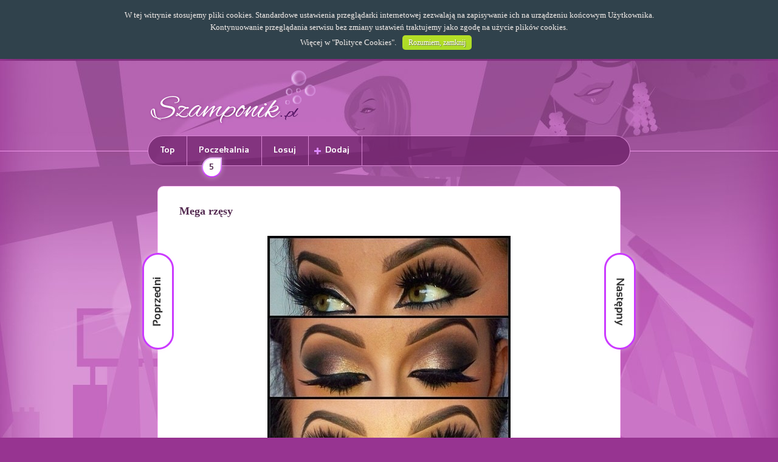

--- FILE ---
content_type: text/html; charset=UTF-8
request_url: https://www.szamponik.pl/51869/mega-rzesy.html
body_size: 5400
content:

<!DOCTYPE html>
<html lang="pl" dir="ltr" xmlns="http://www.w3.org/1999/xhtml">
<head prefix="og: http://ogp.me/ns# fb: http://ogp.me/ns/fb# szamponik: http://ogp.me/ns/fb/szamponik#">
	<title>Szamponik.pl - Mega rzęsy</title>
	<meta charset="utf-8" />
    <meta name="keywords" content="kobieta,kobiety,stylizacje,szampony,szamponik,włosy,fryzury,ubrania,ciuchy,moda,modne,makijaż,diy,torebki,wybielanie żebów,podarniki dla kobiet, mega, rzęsy" />
    <meta name="description" content="Mega rzęsy - Jesteśmy specjalnie dla kobiet! Codzienna dawka materiałów, które zaciekawią każdą kobietę!" />
    <meta name="robots" content="all" />
	<meta name="google-site-verification" content="oNio_OHVFjg-FKbAzviSxqJzVRfgVRq4NkzZyX2tgN0" />
	<meta name="viewport" content="width=device-width, initial-scale=1.0, maximum-scale=1.0, user-scalable=no" />
	<meta http-equiv="Expires" content="0" />
	<meta http-equiv="Cache-Control" content="no-store, no-cache, must-revalidate" />
	<meta http-equiv="Cache-Control" content="post-check=0, pre-check=0" />
	<meta http-equiv="Pragma" content="no-cache" />
	<!--[if IE]><meta http-equiv="X-UA-Compatible" content="IE=edge,chrome=1" /><![endif]-->
    <base href="https://www.szamponik.pl/" />
	<link rel="icon" type="image/x-icon" href="/templates/szamponik/images/favicon.ico" />
	<link rel="apple-touch-icon" href="/templates/szamponik/images/touch-icon-iphone.png">
	<link rel="apple-touch-icon" sizes="76x76" href="/templates/szamponik/images/touch-icon-ipad.png">
	<link rel="apple-touch-icon" sizes="120x120" href="/templates/szamponik/images/touch-icon-iphone-retina.png">
	<link rel="apple-touch-icon" sizes="152x152" href="/templates/szamponik/images/touch-icon-ipad-retina.png">
	<script src="/templates/szamponik/javascript/modernizr.custom.96102.js"></script>
	<script src="/templates/szamponik/javascript/jquery-2.1.0.min.js"></script>
	<script src="/templates/szamponik/javascript/jquery-ui.js"></script>
	<script src="/templates/szamponik/javascript/jquery.openx.js"></script>
	<script src="/templates/szamponik/javascript/animatescroll.js"></script>
	<script async src="/templates/szamponik/javascript/pl_PL.lang.js"></script>
	<script async src="/templates/szamponik/javascript/general.js"></script>
	<script src="/templates/szamponik/javascript/items.js?v1.00"></script>
	<script src="https://connect.facebook.net/pl_PL/sdk.js"></script>
	<script src="/templates/szamponik/javascript/facebook.js?v2.3"></script>
	<script src="/templates/szamponik/javascript/nav-slider.js"></script>
	<script src="/templates/szamponik/javascript/advertisements.js"></script>
	<script async src="/templates/szamponik/javascript/cookie-box.js"></script>
	<script src="/templates/szamponik/javascript/similar-items-slider.js"></script>
	<script src="/templates/szamponik/javascript/gallery-items-slider.js"></script>
	<!--[if lt IE 9]>
	  <script src="http://html5shiv.googlecode.com/svn/trunk/html5.js"></script>
	<![endif]-->
	<link rel="stylesheet" type="text/css" href="/templates/szamponik/css/fonts.css" media="all" />
	<link rel="stylesheet" type="text/css" href="/templates/szamponik/css/general.css" media="all" />
	<link rel="stylesheet" type="text/css" href="/templates/szamponik/css/tablet.css" media="all and (min-width: 481px) AND (max-width: 834px)" />
	<link rel="stylesheet" type="text/css" href="/templates/szamponik/css/mobile.css" media="all and (max-width: 480px)" /> 
	<link rel="stylesheet" type="text/css" href="/templates/szamponik/css/cookie-box.css" media="all" />
	<link rel="stylesheet" type="text/css" href="/templates/szamponik/css/like-box.css" media="all" />
	<script type="text/javascript">
			var _gaq = _gaq || [];
		_gaq.push(['_setAccount', 'UA-39990570-1']);
		_gaq.push(['_trackPageview']);
		(function() {
			var ga = document.createElement('script'); ga.type = 'text/javascript'; ga.async = true;
			ga.src = ('https:' == document.location.protocol ? 'https://ssl' : 'http://www') + '.google-analytics.com/ga.js';
			var s = document.getElementsByTagName('script')[0]; s.parentNode.insertBefore(ga, s);
		})();
		</script>
	<script type="text/javascript">
		var fb_app_id = "1937402883212947";
		var fb_fanpage_link = "https://www.facebook.com/pages/Szamponikpl/416152475147579";
		var fb_scope = "email,user_birthday,publish_actions,user_location";
		var fb_minimum_scope = "email";
		var fb_name_space = "szamponik";
		var fb_og_url = "https://www.szamponik.pl/51869/mega-rzesy.html";
		var client_width = window.innerWidth || document.documentElement.clientWidth || document.body.clientWidth;
		if (client_width < 100) client_width = 320;
		var fb_app_title = "Szamponik.pl - Specjalnie dla kobiet!";
		var advertisements_sliding_remove = false;
		var user_logged_in = false;
		var lang = "pl_PL";
		var script_url = "item/51869/mega-rzesy/";
		var accept_mode = false;
		var actions_publish = true;
		var actions_publish_on_login = true;
		var page_number = 1;

	</script>
	<meta property="fb:app_id" content="1937402883212947" />
	<meta property="fb:admins" content="100000375354639" />
	<meta property="og:type" content="object" />
	<meta property="og:url" content="https://www.szamponik.pl/51869/mega-rzesy.html" />
	<meta property="og:title" content="Mega rzęsy" />
	<meta property="og:image" content="https://www.szamponik.pl/images/items_facebook/8a4a534cb0a377d496160d4e25369982.jpg" />
	<meta property="og:image:width" content="600" />	<meta property="og:image:height" content="600" />	<meta property="og:description" content="Jesteśmy specjalnie dla kobiet! Codzienna dawka materiałów, które zaciekawią każdą kobietę." />
	<meta property="og:site_name" content="Szamponik.pl" />
	<meta property="og:locale" content="pl_PL" />
	<!-- advertisements-head -->
<script async type="text/javascript" src="//pagead2.googlesyndication.com/pagead/js/adsbygoogle.js"></script><script type="text/javascript">
	<!--
	if (client_width >= 0 )  { 
	
	 } 
	-->
</script>
<noscript></noscript>
<script type="text/javascript">
	<!--
	if (client_width >= 0 )  { 
	function DRAW_ADS(response) {
    jQuery.each(response.ads, function(index, ad) {
		var imgUrl = qa_json_adart.getImageUrlForAd(ad, 1, { maxwidth: 300 });

		var content = jQuery('<a>').attr('href', ad.clickUrl).attr('title', ad.title);
		var img = jQuery('<img>').attr('alt', ad.title).attr('title', ad.title).attr('src', imgUrl);
		var p = jQuery('<p>').append('<span>').text(ad.title);
		var sponsored = jQuery('<p>').addClass('sponsored').text('Sponsorowane');
		content.append(img).append(p).append(sponsored);
		content.insertAfter(jQuery('.similar-items-contentstream a').eq(Math.floor(Math.random() * jQuery('.similar-items-contentstream a').length)-1));
		return false;
    });

    jQuery('.similar-items-contentstream').insertAfter(jQuery('article > .social-comments')).show();
};

// function called in case of failure (can be not define)
function SOMETHING_WRONG(response) {
    console.log("ERROR");
    console.log(response);
};
	 } 
	-->
</script>
<noscript></noscript>
<script type="text/javascript">
	<!--
	if (client_width >= 0 )  { 
	(adsbygoogle = window.adsbygoogle || []).push({
google_ad_client: "ca-pub-6130621948190565",
enable_page_level_ads: true
});
	 } 
	-->
</script>
<noscript></noscript>


</head>
<body>
	<div id="fb-root"></div>
	<div class="background-top">
	<div class="background-footer">
	<div class="background-header">
	<header class="block">
		<section class="logo">
			<a href="https://www.szamponik.pl/" title="Strona główna"><img alt="Strona główna" src="/templates/szamponik/images/logo.png" /></a>
		</section>
		<section class="facebook-like-button">
			<div class="fb-like" data-href="https://www.facebook.com/pages/Szamponikpl/416152475147579" data-colorscheme="light" data-layout="button_count" data-action="like" data-show-faces="false"></div>
		</section>
		<section class="mobile-menu">
			<div class="mobile-menu-button"></div>
		</section>
	</header>
	<nav>
		<ul class="block">
			<li class="border first nav-mobile"><a href="/top/" title="Najwyżej oceniane">Top</a></li>
			<li class="border nav-mobile"><a href="/waiting-room/" title="Materiały oczekujące">Poczekalnia<span>5</span></a></li>
			<li class="border nav-mobile"><a href="/random/" title="Materiał losowy">Losuj</a></li>
			<li class="border add nav-mobile"><a href="/add/" title="Dodawanie materiałów">Dodaj</a></li>
						<li class="last log-in"><div class="fb-login-button" data-size="large" data-show-faces="false" data-width="100" data-scope="email,user_birthday,publish_actions,user_location" data-on-login="fb_check_perms('item/51869/mega-rzesy/');" data-max-rows="0"></div></li>
					</ul>
	</nav>
<!-- warning-box -->

<!-- advertisements-block -->

	<article class="item block-content background border margin radius shadow preloader">
		<h1><a href="/51869/mega-rzesy.html" title="Mega rzęsy">Mega rzęsy</a></h1>
		<section class="item image shadow-max overflow adds-on-image" style="max-width: 400px; max-height: 400px;">
			<img class="pixad-object-place" alt="Mega rzęsy" src="/images/items/8a4a534cb0a377d496160d4e25369982.jpg" title="Mega rzęsy"/>
		</section>
		<!-- advertisements-preload -->


		<section class="social-actions">
			<ul>
				<li class="fb-button-share"><div class="fb-share-button" data-href="https://www.szamponik.pl/51869/" data-type="button"></div></li>
				<li class="fb-button-like"><div class="fb-like" data-href="https://www.szamponik.pl/51869/" data-send="false" data-layout="button_count" data-width="200" data-show-faces="false"></div></li>
							</ul>
		</section>
		<section class="tags-list" style="max-width: 400px;">
			<ul>
						</ul>
		</section>
<!-- items-navigation -->

	<script type="text/javascript">
		var items_previous = '/51868/';
		var items_next = '/51870/';
	</script>
			<a class="items_previous_button items-navigation item-previous active shadow-max overflow" href="/51868/" title="Poprzedni materiał">Poprzedni materiał</a>
				<a class="items_next_button items-navigation item-next active shadow-max overflow" href="/51870/" title="Następny materiał">Następny materiał</a>
	
<!-- advertisements-block -->
<section id="advertisements_block_15" class="advertisements-block ">
	<style type="text/css">
		@media all and (min-width: 216px) and (max-width: 315px)		 { 
			#advertisements_40  { display: block; } 
		 } 
	</style>
	<div class="advertisements-content radius-small shadow" id="advertisements_40">
				<script type="text/javascript">
		<!--
		if (client_width >= 216  && client_width < 316)  { 
		document.write('<!-- Szamponik (item, 200x200) --><ins class="adsbygoogle"     style="display:inline-block;width:200px;height:200px"     data-ad-client="ca-pub-6130621948190565"     data-ad-slot="7801147537"></ins><script>(adsbygoogle = window.adsbygoogle || []).push({});<\/script>');
		 } 
		-->
		</script>
		<noscript>
			
		</noscript>
	</div>
	<style type="text/css">
		@media all and (min-width: 316px) and (max-width: 359px)		 { 
			#advertisements_41  { display: block; } 
		 } 
	</style>
	<div class="advertisements-content radius-small shadow" id="advertisements_41">
				<script type="text/javascript">
		<!--
		if (client_width >= 316  && client_width < 360)  { 
		document.write('<!-- Szamponik (item, 300x250) --><ins class="adsbygoogle"     style="display:inline-block;width:300px;height:250px"     data-ad-client="ca-pub-6130621948190565"     data-ad-slot="9277880730"></ins><script>(adsbygoogle = window.adsbygoogle || []).push({});<\/script>');
		 } 
		-->
		</script>
		<noscript>
			
		</noscript>
	</div>
	<style type="text/css">
		@media all and (min-width: 360px) and (max-width: 1189px)		 { 
			#advertisements_42  { display: block; } 
		 } 
	</style>
	<div class="advertisements-content radius-small shadow" id="advertisements_42">
				<script type="text/javascript">
		<!--
		if (client_width >= 360  && client_width < 1190)  { 
		document.write('<!-- Szamponik (item, 336x280) --><ins class="adsbygoogle"     style="display:inline-block;width:336px;height:280px"     data-ad-client="ca-pub-6130621948190565"     data-ad-slot="1754613937"></ins><script>(adsbygoogle = window.adsbygoogle || []).push({});<\/script>');
		 } 
		-->
		</script>
		<noscript>
			
		</noscript>
	</div>
	<style type="text/css">
		@media all and (min-width: 1190px) 		 { 
			#advertisements_120  { display: block; } 
		 } 
	</style>
	<div class="advertisements-content radius-small shadow" id="advertisements_120">
				<script type="text/javascript">
		<!--
		if (client_width >= 1190 )  { 
		document.write('<!-- Szamponik (item, double box, 336x280, left) --><ins class="adsbygoogle"     style="display:inline-block;width:336px;height:280px;margin: 0 10px"     data-ad-client="ca-pub-6130621948190565"     data-ad-slot="1385240308"></ins><script>(adsbygoogle = window.adsbygoogle || []).push({});<\/script><!-- Szamponik (item, double box, 336x280, right) --><ins class="adsbygoogle"     style="display:inline-block;width:336px;height:280px"     data-ad-client="ca-pub-6130621948190565"     data-ad-slot="1348090591"></ins><script>(adsbygoogle = window.adsbygoogle || []).push({});<\/script>');
		 } 
		-->
		</script>
		<noscript>
			
		</noscript>
	</div>

</section>

		<section class="social-comments">
			<div class="fb-comments" data-href="https://www.szamponik.pl/51869/" data-width="700" data-num-posts="10"></div>
		</section>
	</article>
<!-- advertisements-block -->
	<section class="similar-items-contentstream">
		<h5>Zobacz rownież:</h5>
					<a href="/3257/" title="Fajne jeansy ;)">
				<img alt="Fajne jeansy ;)" src="/images/items_thumbnail/4ea83d951990d8bf07a68ec3e50f9156.jpg" title="Fajne jeansy ;)">
				<p><span>Fajne jeansy ;)</span></p>
			</a>
					<a href="/3258/" title="Włosy &lt;3">
				<img alt="Włosy &lt;3" src="/images/items_thumbnail/485843481a7edacbfce101ecb1e4d2a8.jpg" title="Włosy &lt;3">
				<p><span>Włosy <3</span></p>
			</a>
			</section>
	<section class="nav-button home sliding_hide_handle">
		<div>
			<a href="/" title="Wróć na stronę główną"><span>Strona główna</span></a>
		</div>
	</section><!-- advertisements-columns -->
<section id="advertisements_left" class="advertisements-columns column-left" style="max-width: 180px;">
	<div class="radius shadow" id="advertisements_30">
				<script type="text/javascript">
		<!--
		if (client_width >= 990 )  { 
		document.write('<!-- Szamponik (left, 160x600) --><ins class="adsbygoogle"     style="display:inline-block;width:160px;height:600px"     data-ad-client="ca-pub-6130621948190565"     data-ad-slot="9650759136"></ins><script>(adsbygoogle = window.adsbygoogle || []).push({});<\/script>');
		 } 
		-->
		</script>
		<noscript>
			
		</noscript>
	</div>
	<div class="radius shadow" id="advertisements_116">
				<script type="text/javascript">
		<!--
		if (client_width >= 0 )  { 
		document.write('<div id="region-2-1"></div>');
		 } 
		-->
		</script>
		<noscript>
			
		</noscript>
	</div>

</section>
<section id="advertisements_right" class="advertisements-columns column-right" style="max-width: 180px;">
	<div class="radius shadow" id="advertisements_31">
				<script type="text/javascript">
		<!--
		if (client_width >= 990 )  { 
		document.write('<!-- Szamponik (right, 160x600) --><ins class="adsbygoogle"     style="display:inline-block;width:160px;height:600px"     data-ad-client="ca-pub-6130621948190565"     data-ad-slot="3604225534"></ins><script>(adsbygoogle = window.adsbygoogle || []).push({});<\/script>');
		 } 
		-->
		</script>
		<noscript>
			
		</noscript>
	</div>

</section>
<!-- advertisements-block -->
	<section class="facebook-like-box">
		<div class="facebook-like-box-area block">
			<div class="fb-page" data-href="https://www.facebook.com/pages/Szamponikpl/416152475147579" data-width="500" data-small-header="true" data-adapt-container-width="true" data-hide-cover="false" data-show-facepile="true"><blockquote cite="https://www.facebook.com/pages/Szamponikpl/416152475147579" class="fb-xfbml-parse-ignore"><a href="https://www.facebook.com/pages/Szamponikpl/416152475147579"></a></blockquote></div>
		</div>
	</section><!-- advertisements-block -->

	<footer>
		<ul class="block">
			<li class="border first"><a href="/policies/" title="Regulamin">Regulamin</a></li>
			<li class="border second"><a href="/privacy/" title="Polityka prywatności">Polityka prywatności</a></li>
			<li class="border fhird"><a href="/cookie-policies/" title="Polityka plików cookie">Polityka cookies</a></li>
			<li class="border fourth"><a href="/contact/" title="Kontakt z nami">Kontakt</a></li>
			<li class="copyright"><span>Szamponik.pl 2013 - 2014.</span> ALL RIGHTS RESERVED</li>
		</ul>
	</footer>
	</div>
	</div>
	</div>
	<style type="text/css">section.advertisements-block{text-align:center;margin:10px auto;}section.advertisements-block div.advertisements-content{display:none;text-align:center;width:98%;margin:0 auto;max-width:792px;overflow:hidden;clear:both;}section.advertisements-block div.advertisements-content>div{margin:0 auto;}section.advertisements-columns{width:180px;position:absolute;top:320px;z-index:1000;padding:5px 0px 0px 0px;text-align:center;display:none;}@media all and (min-width:980px){section.advertisements-columns{display:block;}}section.advertisements-columns div{margin:0px auto;width:162px;}section.advertisements-columns.column-left{left:50%;margin-left:-597px;}section.advertisements-columns.column-right{right:50%;margin-right:-597px;}@media screen and (max-width:1190px){section.advertisements-columns.column-left{margin-left:-497px;}section.advertisements-columns.column-right{margin-right:-497px;}}section.advertisements-sliding{position:fixed;bottom:10px;z-index:10000;display:block;visibility:hidden;margin:0 auto;}section.advertisements-sliding div.advertisements-content{position:absolute;padding:8px 5px 5px 5px;text-align:center;background:rgba(0,0,0,0.1);width:auto;height:auto;overflow:hidden;display:none;}section.advertisements-sliding div.advertisements-content *{z-index:0 !important;}section.advertisements-sliding div.btn-close{position:absolute;display:block;background:rgba(0,0,0,0.1);width:auto;height:18px;line-height:18px;color:#000;font-size:10px;cursor:pointer;padding:0px 5px;right:0px;top:-18px;-webkit-border-top-left-radius:5px;-webkit-border-top-right-radius:5px;-moz-border-radius-topleft:5px;-moz-border-radius-topright:5px;border-top-left-radius:5px;border-top-right-radius:5px;}section.advertisements-sliding div.btn-close:hover{background:#ebebeb}section.advertisements-sliding-bottom{position:fixed;bottom:-400px;z-index:10000;width:100%;text-align:center;visibility:hidden;}section.advertisements-sliding-bottom div.advertisements-content{width:auto;height:auto;overflow:hidden;display:inline-block;margin:0 auto;width:96%;max-width:1024px;}section.advertisements-sliding-bottom div.advertisements-content *{z-index:0 !important;}section.advertisements-sliding-bottom div.btn-close-sliding{position:absolute;display:block;width:115px;height:34px;top:0;right:0;cursor:pointer;}#adds_on_image{position:absolute;z-index:10;width:auto;height:auto;overflow:hidden;display:block;visibility:hidden;bottom:15px;}#adds_on_image span.close{position:absolute;display:block;background:#fff;width:auto;height:18px;line-height:18px;color:#000;font-size:10px;cursor:pointer;padding:0px 5px;right:0px;top:0px;-webkit-border-top-left-radius:5px;-webkit-border-top-right-radius:5px;-moz-border-radius-topleft:5px;-moz-border-radius-topright:5px;border-top-left-radius:5px;border-top-right-radius:5px;}#adds_on_image div.advertisements-content{width:auto;height:auto;overflow:hidden;margin-top:18px;display:none;}.similar-items-contentstream{max-width:90%;margin:20px auto;color:#777;display:none;font-family:'verdana';font-weight:normal;}.similar-items-contentstream h5{font-size:15px;display:block;padding:5px 0 10px 0;border-bottom:1px solid #ebebeb;margin-bottom:15px;font-weight:normal;color:#000;}.similar-items-contentstream a{display:inline-block;width:30%;margin:0 1.5%;text-align:center;color:#777 !important;font-size:14px;vertical-align:top;}.similar-items-contentstream a img{display:block;width:100%;}.similar-items-contentstream p.sponsored{color:#ccc;font-size:10px;text-align:right;}@media all and (max-width:480px){.similar-items-contentstream a{width:100%;margin:0 auto 10px auto;}}
#advertisements_block_4 > div {
	max-width: none;
}</style>
	<!-- advertisements-head -->
<script type="text/javascript">
	<!--
	if (client_width >= 0 )  { 
	var dualMedia = {"client":"b3297127931a13dde59a2e713cd99b41","noRevGeoCheck":true,"sex":"both","targets":["region-1-11","region-2-1","region-3-7","region-5-10"],"keywords":""};var dmHost=document.location.protocol+'//reklama.dualmedia.pl';var script=document.createElement('script');script.src=dmHost+'/ajax_banners,js.html?pid=125';script.type="text/javascript";document.querySelector('head').appendChild(script);
	 } 
	-->
</script>
<noscript></noscript>


<script defer src="https://static.cloudflareinsights.com/beacon.min.js/vcd15cbe7772f49c399c6a5babf22c1241717689176015" integrity="sha512-ZpsOmlRQV6y907TI0dKBHq9Md29nnaEIPlkf84rnaERnq6zvWvPUqr2ft8M1aS28oN72PdrCzSjY4U6VaAw1EQ==" data-cf-beacon='{"version":"2024.11.0","token":"748c5d8806d74a97b472c4be7e437d63","r":1,"server_timing":{"name":{"cfCacheStatus":true,"cfEdge":true,"cfExtPri":true,"cfL4":true,"cfOrigin":true,"cfSpeedBrain":true},"location_startswith":null}}' crossorigin="anonymous"></script>
</body>
</html>

--- FILE ---
content_type: text/html; charset=utf-8
request_url: https://www.google.com/recaptcha/api2/aframe
body_size: 266
content:
<!DOCTYPE HTML><html><head><meta http-equiv="content-type" content="text/html; charset=UTF-8"></head><body><script nonce="x4-FUbowpJhVvYtQuLhxrw">/** Anti-fraud and anti-abuse applications only. See google.com/recaptcha */ try{var clients={'sodar':'https://pagead2.googlesyndication.com/pagead/sodar?'};window.addEventListener("message",function(a){try{if(a.source===window.parent){var b=JSON.parse(a.data);var c=clients[b['id']];if(c){var d=document.createElement('img');d.src=c+b['params']+'&rc='+(localStorage.getItem("rc::a")?sessionStorage.getItem("rc::b"):"");window.document.body.appendChild(d);sessionStorage.setItem("rc::e",parseInt(sessionStorage.getItem("rc::e")||0)+1);localStorage.setItem("rc::h",'1769296011613');}}}catch(b){}});window.parent.postMessage("_grecaptcha_ready", "*");}catch(b){}</script></body></html>

--- FILE ---
content_type: text/css
request_url: https://www.szamponik.pl/templates/szamponik/css/fonts.css
body_size: -97
content:
@charset "UTF-8";@font-face{font-family:'Sansation';font-style:normal;src:url('../fonts/SansationRegular.eot');src:local('âş'), url('../fonts/SansationRegular.eot?#iefix') format('embedded-opentype'), url('../fonts/SansationRegular.woff') format('woff'), url('../fonts/SansationRegular.ttf') format('truetype'), url('../fonts/SansationRegular.svg') format('svg');}@font-face{font-family:'Sansation-Bold';font-style:normal;src:url('../fonts/SansationBold.eot');src:local('âş'), url('../fonts/SansationBold.eot?#iefix') format('embedded-opentype'), url('../fonts/SansationBold.woff') format('woff'), url('../fonts/SansationBold.ttf') format('truetype'), url('../fonts/SansationBold.svg') format('svg');}